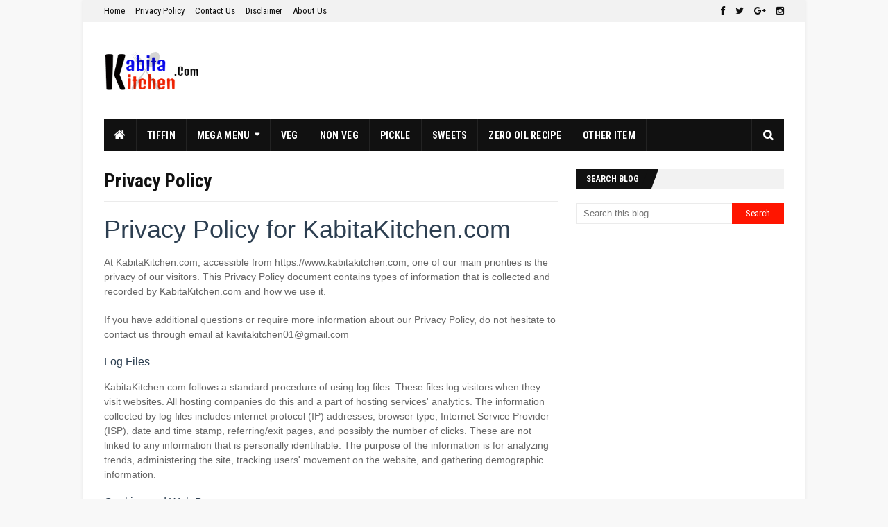

--- FILE ---
content_type: text/html; charset=utf-8
request_url: https://www.google.com/recaptcha/api2/aframe
body_size: 267
content:
<!DOCTYPE HTML><html><head><meta http-equiv="content-type" content="text/html; charset=UTF-8"></head><body><script nonce="7mDjks02nYETANS5TYx3fA">/** Anti-fraud and anti-abuse applications only. See google.com/recaptcha */ try{var clients={'sodar':'https://pagead2.googlesyndication.com/pagead/sodar?'};window.addEventListener("message",function(a){try{if(a.source===window.parent){var b=JSON.parse(a.data);var c=clients[b['id']];if(c){var d=document.createElement('img');d.src=c+b['params']+'&rc='+(localStorage.getItem("rc::a")?sessionStorage.getItem("rc::b"):"");window.document.body.appendChild(d);sessionStorage.setItem("rc::e",parseInt(sessionStorage.getItem("rc::e")||0)+1);localStorage.setItem("rc::h",'1769528837000');}}}catch(b){}});window.parent.postMessage("_grecaptcha_ready", "*");}catch(b){}</script></body></html>

--- FILE ---
content_type: text/plain
request_url: https://www.google-analytics.com/j/collect?v=1&_v=j102&a=1107902568&t=pageview&_s=1&dl=https%3A%2F%2Fwww.kabitakitchen.com%2Fp%2Fprivacy-policy.html&ul=en-us%40posix&dt=Privacy%20Policy&sr=1280x720&vp=1280x720&_u=IEBAAEABAAAAACAAI~&jid=1138102428&gjid=1269877652&cid=832783590.1769528835&tid=UA-126649408-1&_gid=1207894619.1769528835&_r=1&_slc=1&z=75945005
body_size: -452
content:
2,cG-9WWL1TF09L

--- FILE ---
content_type: application/javascript
request_url: https://cdn.letreach.com/js/main/991ec1cae1676d717ab85af920ea90fc.js
body_size: 3746
content:
var ltr_hash="991ec1cae1676d717ab85af920ea90fc";var SafariActive="0";var SafariPushId="";var SafariSubURL="https://safari.letreach.com/5bb258044cd56d54768b497a";var domname="Kabita Kitchen";var sbdom="kabitakitchenhindi";var img = "https://cdn.letreach.com/img/logos/991ec1cae1676d717ab85af920ea90fc.png"; var host="www.kabitakitchen.com"; var title="Kabita Kitchen would like to send you push notifications."; var subtitle="You can choose to turn off notifications later anytime using browser settings."; var allowbtn="Allow";var closebtn="May be Later"; var chicklettxt="Subscribe For Notifications";var suboptinpos="top-right"; var suboptinval="true";function ld(){getBrowser();ltr(2);}(function(){if(document.readyState!="loading"){ld();}else{ document.addEventListener("DOMContentLoaded", ld, false);}})();function getQueryVariable(queryurl,variable) {
	if(queryurl.indexOf("?")>-1){
		var query = queryurl.split("?")[1];
		var vars = query.split("&");
		for (var i=0;i<vars.length;i++) {
			var pair = vars[i].split("=");
			if (pair[0] == variable) {
				return pair[1];
			}
		}
	}else{
		return 'Uncategorized';
	}
}
function ltr(opt)
{
	window.ltroptin=opt;
if(getQueryVariable(window.location.search,"letreachDevelopmentMode")==1&&window.ltrdevmode===undefined){
	window.ltrdevmode=1;
	var devjs = document.createElement("script");
	devjs.type="text/javascript";
	devjs.src='https://app.letreach.com/scripts/js/main/'+ltr_hash+'.js';
	document.getElementsByTagName("head")[0].appendChild(devjs);
	return;
}
if(window.ltrloaded===undefined){
    window.ltrloaded=1;
}else{
    return ;
}
if(getQueryVariable(window.location.search,"letreachNotification")==1){
	showLTRBrandingBelow();
}
	if (!('PushManager' in window)){
		console.log("Push Messaging not supported");
	}else {
	var fs = window.RequestFileSystem || window.webkitRequestFileSystem;
  	if (!fs) {
  			loadoptin(opt);
  	}else{
 		fs(window.TEMPORARY, 100, function(fs) {
			loadoptin(opt);
		}, function(err) {
			console.log("in incognito");
		});
 	}
	}
}
function loadoptin()
{
	if(flg==1){
	console.log("ltr loaded");
		if(isSubscriber()){
			if (window.XMLHttpRequest)
			{
				xmlhttp=new XMLHttpRequest();
			}
			else
			{
				xmlhttp=new ActiveXObject("Microsoft.XMLHTTP");
			}
			xmlhttp.onreadystatechange=function()
			{
				if(xmlhttp.readyState==4 && xmlhttp.status==200)
				{
					console.log(xmlhttp.responseText);
				}
			};
			xmlhttp.open("POST","https://api.letreach.com/main/ana",true);
			xmlhttp.setRequestHeader("Content-type","application/x-www-form-urlencoded");
			if (typeof ltr_category === 'undefined') {
				var ltr_category='Uncategorized';
			}
			xmlhttp.send("subhash="+getSubscriberhash()+"&hash=" + ltr_hash + "&category="+ltr_category+"&page="+window.location.href);
		}
		else{
			var pshcss = document.createElement("LINK");
			pshcss.rel="stylesheet";
			pshcss.href='https://cdn.letreach.com/css/push/'+ltr_hash+'.css';
			document.getElementsByTagName("head")[0].appendChild(pshcss);
			checkInIframe();
		}
	}
}


function getBrowser(){
	console.log("browser");
	var nAgt = navigator.userAgent;
	var browserName  = navigator.appName;
if ((verOffset=nAgt.indexOf("Opera"))!=-1) {
	browserName = "Opera";
}
else if ((verOffset=nAgt.indexOf("MSIE"))!=-1) {
	browserName = "Microsoft Internet Explorer";
}
else if ((verOffset=nAgt.indexOf("Chrome"))!=-1) {
	browserName = "Chrome";
	flg=1;
}
else if ((verOffset=nAgt.indexOf("Safari"))!=-1) {
	browserName = "Safari";
	flg=1;
}
else if ((verOffset=nAgt.indexOf("Firefox"))!=-1) {
	browserName = "Firefox";
	flg=1;
}
return browserName;
}


function hideallow(){
	var date=new Date();
	date.setTime(date.getTime()+(24*60*60*1000));
	var expires = "; expires="+date.toGMTString();
	document.cookie="hideallw=1; expires="+expires+"; path=/";
	document.getElementById("ltrpop").parentNode.removeChild(document.getElementById("ltrpop"));
}
function createSubscriber(subhash){
	console.log("Subscriber Created");
	createCookie("ltrvid",subhash);
	localStorage.ltrvid=subhash;
	if(document.cookie.indexOf('ltrmaino')<0){
		createCookie("ltrmaino",subhash);
	}
}
function isSubscriber(){
	if(document.cookie.indexOf('ltrvid')>=0){
		return 1;
	}else{
		if(localStorage.ltrvid!==undefined){
			return 1;
		}else{
			return 0;
		}
	}
}
function createCookie(name,val){ //create cookie
	var date=new Date();
	date.setTime(date.getTime()+(24*60*60*365*1000));
	var expires = "; expires="+date.toGMTString();
	document.cookie=name+"="+val+"; expires="+expires+"; path=/";
}
function getCookie(name) {
	var value = "; " + document.cookie;
	var parts = value.split("; " + name + "=");
	if (parts.length == 2) return parts.pop().split(";").shift();
}
function getSubscriberhash(){
	if(document.cookie.indexOf('ltrvid')>=0){
		return getCookie('ltrvid');
	}else{
		if(localStorage.ltrvid!==undefined){
			return localStorage.ltrvid;
		}else{
			return 0;
		}
	}
}
function popsub(typ){  // WIndow popup for Non-ssl sites
	if(document.getElementById("letreach_post_category")){
        var ltr_category=document.getElementById("letreach_post_category").value;
    }
	if(typeof ltr_category === 'undefined'){
		var ltr_category='Uncategorized';
	}
	if(typ=="push")
		var domain="https://" + sbdom + ".letreach.com?category="+ltr_category;
	else
		var domain = 'https://letreach.com/subscribe/'+typ+'/' + ltr_hash + '?cat='+ltr_category;

	var popup = window.open(domain, "_blank", "height=400, width=550, status=yes, toolbar=no");

	if(!popup || popup.closed || typeof popup.closed=='undefined')
	{
  		popup_blocked();
	}
	else{
		popup.onclose = function(){ console.log("popupclosed"); startMessageListener(); };
		var myElements = document.querySelectorAll(".ltrpopclass");
		for (var i = 0; i < myElements.length; i++) {
	    	myElements[i].style.display = "none";
		}
	}
}
function checkInIframe(){
	var newDiv=document.createElement("div");
	newDiv.id="ltrpopclass";
	newDiv.innerHTML='<iframe src="https://'+sbdom+'.letreach.com/ask.html?checkPermission=1" visibility="hidden" style="width: 0px; height: 0px; border: 0px; display: none;"></iframe>';
	document.getElementsByTagName("body")[0].appendChild(newDiv);
	startMessageListener();
}
function startMessageListener(){
	if(window.ltroptin == 5){
		SSLSUB();
	}else{
		window.addEventListener('message',function(event) {
			if(event.origin=="https://letreach.com"||event.origin=="https://" + sbdom + ".letreach.com"||event.origin=="https://"+sbdom+".ltrch.com"){
				console.log("event "+  event.data);
				if(event.data.length==1){
					if(event.data == -1){
						hideallow();
					}else if(event.data==0 || event.data ==2){
						var ua = navigator.userAgent.toLowerCase();
						if (ua.indexOf('safari') != -1||ua.indexOf('firefox') != -1) {
							if (ua.indexOf('chrome') != -1||ua.indexOf('firefox') != -1) {
								console.log("Chrome");
								if(window.ltroptin == 1)
									optin1();
								if(window.ltroptin == 2)
									optin2();
								if(window.ltroptin == 3)
									optin3();
								if(window.ltroptin == 4)
									optin4();
								if(window.ltroptin == 5)
									SSLSUB();
								if(window.ltroptin ==6)
									optin6();
							}
						}
					}
				}else if(event.data.length=="32"){
					createSubscriber(event.data);
				}
			}
		},false);
	}
}
function popupCallback(){
	var iframe=document.getElementById("ltrIframe");
	if(typeof(iframe)==="undefined"){
		var newDiv=document.createElement("div");
		newDiv.id="ltrIframe";
		newDiv.innerHTML='<iframe src="https://'+sbdom+'.letreach.com/ask.html?checkPermission=1" visibility="hidden" style="width: 0px; height: 0px; border: 0px; display: none;"></iframe>';
	document.getElementsByTagName("body")[0].appendChild(newDiv);
	}else{
		iframe.contentWindow.location.reload();
	}
	startMessageListener();
}
function popup_blocked(){
	var newDiv = document.createElement("div");
	newDiv.id="popup-blocked-warning";
	newDiv.innerHTML='<div class="ltr-popup-blocked-modal"><div class="ltr-modal-box"><div class="ltr-image"><img src="https://letreach.com/assets/push/img/chrome-blocked.png"></div><div class="message">Please unblock popups from the browser settings as mentioned in the screenshot!</div></div></div>';
	document.getElementsByTagName("body")[0].appendChild(newDiv);
}
function showLTRBrandingTop(){
	var lb = document.createElement("div");
	lb.id="ltrbranding";
	lb.className="ltrbranding";
	lb.innerHTML='<style>.ltrbranding{z-index:9999999;display:inline-block;position:fixed;top:5px;right:5px;}.ltrbranding .ltr-branding-box{cursor:pointer;display:inline-block;color:#fff;background:rgba(0,0,0,.7);border-radius:2px;padding:3px;font-size:14px}.ltr-branding-box img{width:16px;vertical-align:middle;margin-right:5px}</style><div id="ltrbranding" class="ltrbranding"><a href="https://letreach.com/?utm_source='+location.hostname+'&utm_medum=NotificationBranding&utm_campaign=NotificationBranding" target="_blank"><div class="ltr-branding-box"><img src="https://cdn.letreach.com/img/global/Logo-16x16shadow.png">Notifications Powered by LetReach</div></a></div>';
		document.getElementsByTagName("body")[0].appendChild(lb);
}
function showLTRBrandingBelow(){
	var lb = document.createElement("div");
	lb.id="ltrbranding";
	lb.className="ltrbranding";
	lb.innerHTML='<style>.ltrbranding{z-index:9999999;display:inline-block;position:fixed;bottom:0;right:5px;}.ltrbranding .ltr-branding-box{cursor:pointer;display:inline-block;color:#fff;background:rgba(0,0,0,.7);border-radius:2px;padding:3px;font-size:14px}.ltr-branding-box a{cursor:pointer;color:#fff;font-size:14px;text-decoration: none;}.ltr-branding-box img{width:16px;vertical-align:middle;margin-right:5px}.ltr-unsub-btn{color:#fff;display:block;text-align: center; font-size: 12px !important;margin-bottom: 4px}</style><div class="ltr-branding-box"><a title="Unsubscribe to Notifications" class="ltr-unsub-btn" onclick="ltr_unsubscribe()">Unsubscribe to Notifications</a><a title="Notifications Powered by LetReach" href="https://letreach.com/?utm_source='+location.hostname+'&amp;utm_medum=NotificationBranding&amp;utm_campaign=NotificationBranding" target="_blank"><img src="https://cdn.letreach.com/img/global/Logo-16x16shadow.png">Notifications Powered by LetReach</a></div>';
	document.getElementsByTagName("body")[0].appendChild(lb);
}
function ltr_unsubscribe(){
	if (window.XMLHttpRequest)
	{
		xmlhttp=new XMLHttpRequest();
	}
	else
	{
		xmlhttp=new ActiveXObject("Microsoft.XMLHTTP");
	}
	xmlhttp.onreadystatechange=function()
	{
		if(xmlhttp.readyState==4 && xmlhttp.status==200)
		{
			console.log(xmlhttp.responseText);
		}
	};
	xmlhttp.open("POST","https://api.letreach.com/main/unsubscribe",true);
	xmlhttp.setRequestHeader("Content-type","application/x-www-form-urlencoded");
	if (typeof ltr_category === 'undefined') {
		var ltr_category='Uncategorized';
	}
	xmlhttp.send("subhash="+getSubscriberhash()+"&hash=" + ltr_hash + "&page="+window.location.href);
}
function optin2(){
	var faws = document.createElement("LINK");
	faws.rel="stylesheet";
	faws.href='https://maxcdn.bootstrapcdn.com/font-awesome/4.4.0/css/font-awesome.min.css';
	document.getElementsByTagName("head")[0].appendChild(faws);
	var newDiv = document.createElement("div"); 
	newDiv.id="ltr-top-pop"; 
	newDiv.className="ltrpopclass";
	newDiv.innerHTML='<div class="shr6"><div class="ltr-img"><img src="' + img + '"></div><div class="ltr-txt"><span class="ltr-title">' + title + '</span><span class="ltr-subtitle">' + subtitle + '</span></div><div class="clb"><div class="ltr-branding"><a href="https://letreach.com/?utm_campaign=' + host + '" target="_blank"><img src="https://cdn.letreach.com/img/global/Logo-16x16shadow.png">Powered by LetReach</a></div><div class="ltr-btns"><input type="button" class="ltr-btn-block" onclick="hideoptin2()" value="' + closebtn + '"><input type="button" class="ltr-btn-allow" onclick="popsub(\'push\')" value="' + allowbtn + '"></div></div><div class="ltr-branding-2"><a href="https://letreach.com/?utm_campaign=' + host + '" target="_blank"><img src="https://cdn.letreach.com/img/global/Logo-16x16shadow.png">Powered by LetReach</a></div></div>';
	if(!getCookie("hidetopop"))
	{
		document.getElementsByTagName("body")[0].appendChild(newDiv);
	}
	else
		chicklet(chicklettxt);
}
function hideoptin2(){
	document.getElementsByClassName("shr6")[0].style.display="none";
	var date=new Date();
	date.setTime(date.getTime()+(24*60*60*1000));
	var expires = "; expires="+date.toGMTString();      
	document.cookie="hidetopop=1; expires="+expires+"; path=/";
	chicklet(chicklettxt);
}
function chicklet(txt){
	if(suboptinval=="true"){
		var newDiv = document.createElement("div"); 
		newDiv.id="ltr-right-pop"; 
		newDiv.className="ltrpopclass";
		newDiv.innerHTML='<div class="shr7 shr7-'+suboptinpos+'" onclick="popsub(\'push\')">'+txt+'</div>';
		document.getElementsByTagName("body")[0].appendChild(newDiv);
		setTimeout(function(){document.getElementsByClassName("shr7")[0].style.transform="rotate(-90deg)";},1000);
	}
}


--- FILE ---
content_type: text/javascript; charset=UTF-8
request_url: https://www.kabitakitchen.com/feeds/posts/default?max-results=5&start-index=7&alt=json-in-script&callback=jQuery112403389893821324117_1769528835444&_=1769528835445
body_size: 10922
content:
// API callback
jQuery112403389893821324117_1769528835444({"version":"1.0","encoding":"UTF-8","feed":{"xmlns":"http://www.w3.org/2005/Atom","xmlns$openSearch":"http://a9.com/-/spec/opensearchrss/1.0/","xmlns$blogger":"http://schemas.google.com/blogger/2008","xmlns$georss":"http://www.georss.org/georss","xmlns$gd":"http://schemas.google.com/g/2005","xmlns$thr":"http://purl.org/syndication/thread/1.0","id":{"$t":"tag:blogger.com,1999:blog-8949038639676326211"},"updated":{"$t":"2026-01-27T11:02:50.478+05:30"},"category":[{"term":"Tiffin"},{"term":"Veg"},{"term":"Sweets"},{"term":"Non Veg"},{"term":"Curry"},{"term":"Pickle"},{"term":"Zero Oil Recipe"},{"term":"Others"}],"title":{"type":"text","$t":"Kabita Kitchen- Simple easy authentic Indian curry and Recipes. "},"subtitle":{"type":"html","$t":"Indian curry recipes, food recipes, quick and easy recipes, recipe videos, authentic Indian recipes, Indian sweets recipe, Indian snack, starter recipe\nSimple easy authentic Indian curry and Recipes- kabitakitchen.com"},"link":[{"rel":"http://schemas.google.com/g/2005#feed","type":"application/atom+xml","href":"https:\/\/www.kabitakitchen.com\/feeds\/posts\/default"},{"rel":"self","type":"application/atom+xml","href":"https:\/\/www.blogger.com\/feeds\/8949038639676326211\/posts\/default?alt=json-in-script\u0026start-index=7\u0026max-results=5"},{"rel":"alternate","type":"text/html","href":"https:\/\/www.kabitakitchen.com\/"},{"rel":"hub","href":"http://pubsubhubbub.appspot.com/"},{"rel":"previous","type":"application/atom+xml","href":"https:\/\/www.blogger.com\/feeds\/8949038639676326211\/posts\/default?alt=json-in-script\u0026start-index=2\u0026max-results=5"},{"rel":"next","type":"application/atom+xml","href":"https:\/\/www.blogger.com\/feeds\/8949038639676326211\/posts\/default?alt=json-in-script\u0026start-index=12\u0026max-results=5"}],"author":[{"name":{"$t":"KabitaKitchen"},"uri":{"$t":"http:\/\/www.blogger.com\/profile\/09006641805556709215"},"email":{"$t":"noreply@blogger.com"},"gd$image":{"rel":"http://schemas.google.com/g/2005#thumbnail","width":"16","height":"16","src":"https:\/\/img1.blogblog.com\/img\/b16-rounded.gif"}}],"generator":{"version":"7.00","uri":"http://www.blogger.com","$t":"Blogger"},"openSearch$totalResults":{"$t":"41"},"openSearch$startIndex":{"$t":"7"},"openSearch$itemsPerPage":{"$t":"5"},"entry":[{"id":{"$t":"tag:blogger.com,1999:blog-8949038639676326211.post-670180015535238560"},"published":{"$t":"2018-12-01T15:37:00.000+05:30"},"updated":{"$t":"2019-08-26T20:42:38.322+05:30"},"category":[{"scheme":"http://www.blogger.com/atom/ns#","term":"Sweets"},{"scheme":"http://www.blogger.com/atom/ns#","term":"Tiffin"}],"title":{"type":"text","$t":"Gajar Ka Halwa - Kabita Kitchen"},"content":{"type":"html","$t":"\u003Cdiv dir=\"ltr\" style=\"text-align: left;\" trbidi=\"on\"\u003E\n\u003Ctable align=\"center\" cellpadding=\"0\" cellspacing=\"0\" class=\"tr-caption-container\" style=\"margin-left: auto; margin-right: auto; text-align: center;\"\u003E\u003Ctbody\u003E\n\u003Ctr\u003E\u003Ctd style=\"text-align: center;\"\u003E\u003Ca href=\"https:\/\/blogger.googleusercontent.com\/img\/b\/R29vZ2xl\/AVvXsEhG_I3ADhkrFxWvxfMzDzM6jxHFJUVbZFTVaKPEdCzHt_k2o-Q6XDuVPPBRnfVFmkWIL2Mdr2xHNs-Ly2L_TbfdvRF7vTkUG1Wr5c1Otue8kM-M5Ve44CBr2bugeF_0D85SP85RgV1S7yMH\/s1600\/gajar-halwa.jpg\" imageanchor=\"1\" style=\"margin-left: auto; margin-right: auto;\"\u003E\u003Cimg alt=\"Gajar Ka Halwa Recipe - Kabita Kitchen\" border=\"0\" data-original-height=\"338\" data-original-width=\"600\" height=\"360\" src=\"https:\/\/blogger.googleusercontent.com\/img\/b\/R29vZ2xl\/AVvXsEhG_I3ADhkrFxWvxfMzDzM6jxHFJUVbZFTVaKPEdCzHt_k2o-Q6XDuVPPBRnfVFmkWIL2Mdr2xHNs-Ly2L_TbfdvRF7vTkUG1Wr5c1Otue8kM-M5Ve44CBr2bugeF_0D85SP85RgV1S7yMH\/s640\/gajar-halwa.jpg\" title=\"Gajar Ka Halwa Recipe - Kabita Kitchen\" width=\"640\" \/\u003E\u003C\/a\u003E\u003C\/td\u003E\u003C\/tr\u003E\n\u003Ctr\u003E\u003Ctd class=\"tr-caption\" style=\"text-align: center;\"\u003E\u003Cspan style=\"font-family: Georgia, Times New Roman, serif;\"\u003EGajar Ka Halwa Recipe - Kabita Kitchen\u003C\/span\u003E\u003C\/td\u003E\u003C\/tr\u003E\n\u003C\/tbody\u003E\u003C\/table\u003E\n\u003Cdiv style=\"text-align: justify;\"\u003E\n\u003Cbr \/\u003E\u003C\/div\u003E\n\u003Cdiv style=\"text-align: justify;\"\u003E\nनमस्कार दोस्तों स्वागत हे आप सबको हमारे ब्लॉग कबिता किचन पर। आज हम हर घरपर सबके मनपसंदिता रेसिपी \u003Cb\u003Eगाजर का हलवा (Gajar ka Halwa)\u003C\/b\u003E बनाना सीखेंगे।\u0026nbsp; गाजर हलवा बनाने केलिए हमे कुछ सामग्री की जरुरत पड़ेगी।\u0026nbsp;\u0026nbsp;\u003C\/div\u003E\n\u003Ch3 style=\"text-align: left;\"\u003E\n\u003Cspan style=\"font-size: large;\"\u003Eगाजर हलवा केलिए सामग्री - Ingredients\u003C\/span\u003E\u003C\/h3\u003E\n500 ग्राम - गाजर, स्क्रैप और कोर हटा दिया गया\u003Cbr \/\u003E\n1 लीटर दूध\u003Cbr \/\u003E\n120 ग्राम - मालाई\u003Cbr \/\u003E\n500 ग्राम - चीनी\u003Cbr \/\u003E\n120 ग्राम - चावल, पाउडर\u003Cbr \/\u003E\n120 ग्राम - घी\u003Cbr \/\u003E\n60 ग्राम - बादाम, सफेद और कटा हुआ\u003Cbr \/\u003E\n60 ग्राम - किशमिश, 2 टुकड़ों में काटा\u003Cbr \/\u003E\n\u003Cbr \/\u003E\n\u003Cscript async src=\"https:\/\/pagead2.googlesyndication.com\/pagead\/js\/adsbygoogle.js\"\u003E\u003C\/script\u003E\n\u003Cins class=\"adsbygoogle\"\n     style=\"display:block; text-align:center;\"\n     data-ad-layout=\"in-article\"\n     data-ad-format=\"fluid\"\n     data-ad-client=\"ca-pub-9761020972329708\"\n     data-ad-slot=\"6966845403\"\u003E\u003C\/ins\u003E\n\u003Cscript\u003E\n     (adsbygoogle = window.adsbygoogle || []).push({});\n\u003C\/script\u003E\n\u003Ch3 style=\"text-align: left;\"\u003E\n\u003Cspan style=\"font-size: large;\"\u003Eगजर हलवा बनानेकी बिधि - Instructions\u003C\/span\u003E\u003C\/h3\u003E\n\u003Cbr \/\u003E\n\u003Cul style=\"text-align: left;\"\u003E\n\u003Cli\u003Eसबसे पहले गाजर को अच्छी तरह पानी से साफ़ करदे। गाजर को स्क्रैप करें, दोनों सिरों को काट लें और हटा दें।\u003C\/li\u003E\n\u003Cli\u003Eफिर लंबाई में हिस्सों में कटौती करें, और बीच से हार्ड कोर हटा दें।\u003C\/li\u003E\n\u003Cli\u003Eगाजर को\u0026nbsp; 1\" टुकड़ों में काटें।\u003C\/li\u003E\n\u003Cli\u003Eगाजर पूरी कट जानेके बाद\u0026nbsp; दूध को गरम करे और कतेहुए गाजर को उसी दूध में उबालें।\u003C\/li\u003E\n\u003Cli\u003Eजब दूध पूरी तरह से उबाल कर सूखने लगे, गाजर बारीक पीस लें।\u003C\/li\u003E\n\u003Cli\u003Eकढ़ाई में, घी को गर्म करें, गाजर, मालाई, चीनी और चावल पाउडर मिलाए और कम आग पर पकाएं, मोटी स्थिरता तक नियमित रूप से सरकते रहें।\u003C\/li\u003E\n\u003Cli\u003Eएक बार में परोसें। परोसे समय, बादाम और किशमिश के साथ परोसे ।\u003C\/li\u003E\n\u003C\/ul\u003E\n\u003Cdiv\u003E\nमुझे उम्मीद हे आप सबको गाजर हलवा अच्छी तरह से आगया होगा, घरपर बनाकर खानेके बाद कमेंट में जरूर बताएगा आपको गाजर हलवा कैसा लगा।\u0026nbsp;\u003C\/div\u003E\n\u003C\/div\u003E\n"},"link":[{"rel":"replies","type":"application/atom+xml","href":"https:\/\/www.kabitakitchen.com\/feeds\/670180015535238560\/comments\/default","title":"Post Comments"},{"rel":"replies","type":"text/html","href":"https:\/\/www.kabitakitchen.com\/2018\/12\/how-to-make-gajar-halwa.html#comment-form","title":"5 Comments"},{"rel":"edit","type":"application/atom+xml","href":"https:\/\/www.blogger.com\/feeds\/8949038639676326211\/posts\/default\/670180015535238560"},{"rel":"self","type":"application/atom+xml","href":"https:\/\/www.blogger.com\/feeds\/8949038639676326211\/posts\/default\/670180015535238560"},{"rel":"alternate","type":"text/html","href":"https:\/\/www.kabitakitchen.com\/2018\/12\/how-to-make-gajar-halwa.html","title":"Gajar Ka Halwa - Kabita Kitchen"}],"author":[{"name":{"$t":"KabitaKitchen"},"uri":{"$t":"http:\/\/www.blogger.com\/profile\/09006641805556709215"},"email":{"$t":"noreply@blogger.com"},"gd$image":{"rel":"http://schemas.google.com/g/2005#thumbnail","width":"16","height":"16","src":"https:\/\/img1.blogblog.com\/img\/b16-rounded.gif"}}],"media$thumbnail":{"xmlns$media":"http://search.yahoo.com/mrss/","url":"https:\/\/blogger.googleusercontent.com\/img\/b\/R29vZ2xl\/AVvXsEhG_I3ADhkrFxWvxfMzDzM6jxHFJUVbZFTVaKPEdCzHt_k2o-Q6XDuVPPBRnfVFmkWIL2Mdr2xHNs-Ly2L_TbfdvRF7vTkUG1Wr5c1Otue8kM-M5Ve44CBr2bugeF_0D85SP85RgV1S7yMH\/s72-c\/gajar-halwa.jpg","height":"72","width":"72"},"thr$total":{"$t":"5"}},{"id":{"$t":"tag:blogger.com,1999:blog-8949038639676326211.post-1920086801417665466"},"published":{"$t":"2018-11-30T20:37:00.000+05:30"},"updated":{"$t":"2019-08-26T20:43:08.308+05:30"},"category":[{"scheme":"http://www.blogger.com/atom/ns#","term":"Sweets"}],"title":{"type":"text","$t":"Khoya Badam Peda - Kabita Kitchen"},"content":{"type":"html","$t":"\u003Cdiv dir=\"ltr\" style=\"text-align: left;\" trbidi=\"on\"\u003E\n\u003Ctable align=\"center\" cellpadding=\"0\" cellspacing=\"0\" class=\"tr-caption-container\" style=\"margin-left: auto; margin-right: auto; text-align: center;\"\u003E\u003Ctbody\u003E\n\u003Ctr\u003E\u003Ctd style=\"text-align: center;\"\u003E\u003Ca href=\"https:\/\/blogger.googleusercontent.com\/img\/b\/R29vZ2xl\/AVvXsEhGARMeFsYA-SJL_E7jNcA03D18zI209Ohf1VjvbgTXSZCrF26J69z1NE7-7YfoYV9yf0xtzTX5lPnceN3waDqHKaPbbq2_2tzYjN_qUDcS9Y9o30yrOC4-P8be6NS0kU9NuLghrj8d1WJJ\/s1600\/khoya-badam-peda.jpg\" imageanchor=\"1\" style=\"margin-left: auto; margin-right: auto;\"\u003E\u003Cimg alt=\"Khoya Badam Peda - Kabita Kitchen\" border=\"0\" data-original-height=\"338\" data-original-width=\"600\" height=\"360\" src=\"https:\/\/blogger.googleusercontent.com\/img\/b\/R29vZ2xl\/AVvXsEhGARMeFsYA-SJL_E7jNcA03D18zI209Ohf1VjvbgTXSZCrF26J69z1NE7-7YfoYV9yf0xtzTX5lPnceN3waDqHKaPbbq2_2tzYjN_qUDcS9Y9o30yrOC4-P8be6NS0kU9NuLghrj8d1WJJ\/s640\/khoya-badam-peda.jpg\" title=\"Khoya Badam Peda - Kabita Kitchen\" width=\"640\" \/\u003E\u003C\/a\u003E\u003C\/td\u003E\u003C\/tr\u003E\n\u003Ctr\u003E\u003Ctd class=\"tr-caption\" style=\"text-align: center;\"\u003E\u003Cspan style=\"font-family: Georgia, Times New Roman, serif;\"\u003EKhoya Badam Peda - Kabita Kitchen\u003C\/span\u003E\u003C\/td\u003E\u003C\/tr\u003E\n\u003C\/tbody\u003E\u003C\/table\u003E\n\u003Cbr \/\u003E\n\u003Cdiv style=\"text-align: justify;\"\u003E\nनमस्कार दोस्तों स्वागत हे आप सबको हमारे ब्लॉग कबिता किचन पर। हमारे देश में किसी भी सुभ काम करनेसे पहले मिठाई से मुँह मीठा किया जाता हे. आज हम भारत के लोकप्रिय मिठाई में एक मिठाई बनाना सीखेंगे जिसका नाम हे खोया बादाम पड़ा। जिसका नाम सुनतेही सबके मुँह में पानी आजाता है। इस मिठाई को बनाने केलिए हमे कुछ सामग्री की जरुरत हे।\u003C\/div\u003E\n\u003Ch3 style=\"text-align: left;\"\u003E\n\u003Cspan style=\"font-size: large;\"\u003Eखोया पेडा केलिए सामग्री- Ingredients\u003C\/span\u003E\u003C\/h3\u003E\nखोया -1 कप\u003Cbr \/\u003E\nदूध- 2 छोटा चम्मच\u003Cbr \/\u003E\nचीनी- 1\/4 कप\u003Cbr \/\u003E\nकेसर थ्रेड- कुछ\u003Cbr \/\u003E\nघी -2 टीस्पून\u003Cbr \/\u003E\nबदाम- कुछ\u003Cbr \/\u003E\n\u003Cbr \/\u003E\n\u003Cscript async src=\"https:\/\/pagead2.googlesyndication.com\/pagead\/js\/adsbygoogle.js\"\u003E\u003C\/script\u003E\n\u003Cins class=\"adsbygoogle\"\n     style=\"display:block; text-align:center;\"\n     data-ad-layout=\"in-article\"\n     data-ad-format=\"fluid\"\n     data-ad-client=\"ca-pub-9761020972329708\"\n     data-ad-slot=\"6966845403\"\u003E\u003C\/ins\u003E\n\u003Cscript\u003E\n     (adsbygoogle = window.adsbygoogle || []).push({});\n\u003C\/script\u003E\n\u003Ch3 style=\"text-align: left;\"\u003E\n\u003Cspan style=\"font-size: large;\"\u003Eखोया पेडा बनानेका बिधि - Instruction\u003C\/span\u003E\u003C\/h3\u003E\n\u003Cul style=\"text-align: left;\"\u003E\n\u003Cli\u003Eएक पैन में खोया और दूध को अच्छी तरह से मिलाये।\u0026nbsp;\u003C\/li\u003E\n\u003Cli\u003Eउसके बाद\u0026nbsp; चीनी को मिलके अच्छी तरह से मिलाये जैसे चीनी के दाने अच्छी तरह से मिल जाये।\u0026nbsp;\u003C\/li\u003E\n\u003Cli\u003Eचीनी अछि तरह से मिलजाने के बाद\u0026nbsp; केसर थ्रेड को उस मिक्सचर पे डाले और अच्छी तरह मिलाएं।\u003C\/li\u003E\n\u003Cli\u003Eउसके बाद\u0026nbsp; घी मिलाकर अच्छी तरह से मिक्स करे।\u0026nbsp;\u003C\/li\u003E\n\u003Cli\u003Eअच्छी तरह से गेंद देनेके बाद\u0026nbsp; गेंदों को मिश्रण से बाहर निकालें और इसे छोटे छोटे लाडू आकर बनाये उसके बाद लाडू को दोनों हाथ से फ्लैट करे जैसे बो पेड़े आकर हो जाये।\u0026nbsp;\u003C\/li\u003E\n\u003Cli\u003Eपेड़े बनजाने के बाद पेड़े के ऊपर बादाम चिपकाये अच्छा दिखने कलिये।\u0026nbsp;\u003C\/li\u003E\n\u003C\/ul\u003E\n\u003Cdiv\u003E\nमुझे उम्मीद हे आप सबको खोया बादाम पैदा बहुत ही पसंद आया होगा, आप घर पर बनाकर खाने के बाद कमेंट में जरूर बताएगा कैसा लगा।\u0026nbsp;\u003C\/div\u003E\n\u003C\/div\u003E\n"},"link":[{"rel":"replies","type":"application/atom+xml","href":"https:\/\/www.kabitakitchen.com\/feeds\/1920086801417665466\/comments\/default","title":"Post Comments"},{"rel":"replies","type":"text/html","href":"https:\/\/www.kabitakitchen.com\/2018\/11\/how-to-make-khoya-badam-peda.html#comment-form","title":"4 Comments"},{"rel":"edit","type":"application/atom+xml","href":"https:\/\/www.blogger.com\/feeds\/8949038639676326211\/posts\/default\/1920086801417665466"},{"rel":"self","type":"application/atom+xml","href":"https:\/\/www.blogger.com\/feeds\/8949038639676326211\/posts\/default\/1920086801417665466"},{"rel":"alternate","type":"text/html","href":"https:\/\/www.kabitakitchen.com\/2018\/11\/how-to-make-khoya-badam-peda.html","title":"Khoya Badam Peda - Kabita Kitchen"}],"author":[{"name":{"$t":"KabitaKitchen"},"uri":{"$t":"http:\/\/www.blogger.com\/profile\/09006641805556709215"},"email":{"$t":"noreply@blogger.com"},"gd$image":{"rel":"http://schemas.google.com/g/2005#thumbnail","width":"16","height":"16","src":"https:\/\/img1.blogblog.com\/img\/b16-rounded.gif"}}],"media$thumbnail":{"xmlns$media":"http://search.yahoo.com/mrss/","url":"https:\/\/blogger.googleusercontent.com\/img\/b\/R29vZ2xl\/AVvXsEhGARMeFsYA-SJL_E7jNcA03D18zI209Ohf1VjvbgTXSZCrF26J69z1NE7-7YfoYV9yf0xtzTX5lPnceN3waDqHKaPbbq2_2tzYjN_qUDcS9Y9o30yrOC4-P8be6NS0kU9NuLghrj8d1WJJ\/s72-c\/khoya-badam-peda.jpg","height":"72","width":"72"},"thr$total":{"$t":"4"}},{"id":{"$t":"tag:blogger.com,1999:blog-8949038639676326211.post-1945167243482510505"},"published":{"$t":"2018-11-26T19:23:00.000+05:30"},"updated":{"$t":"2019-08-26T20:43:59.938+05:30"},"category":[{"scheme":"http://www.blogger.com/atom/ns#","term":"Sweets"}],"title":{"type":"text","$t":"How to Make Chhena Podo - Kabita Kitchen"},"content":{"type":"html","$t":"\u003Cdiv dir=\"ltr\" style=\"text-align: left;\" trbidi=\"on\"\u003E\n\u003Ctable align=\"center\" cellpadding=\"0\" cellspacing=\"0\" class=\"tr-caption-container\" style=\"margin-left: auto; margin-right: auto; text-align: center;\"\u003E\u003Ctbody\u003E\n\u003Ctr\u003E\u003Ctd style=\"text-align: center;\"\u003E\u003Ca href=\"https:\/\/blogger.googleusercontent.com\/img\/b\/R29vZ2xl\/AVvXsEiIQjaVJRwzVAp9f6WEk-Xe8VOBkraF_8rKyQi_JCqjaBscjxZqmnYU9OAV7adQ3_gO88q4o7wtfFl0hgbWP0aqm_SXWB9ROuxjyfMbMZ7FNVaTFoCFthtpNm9jr-0goUuL6dM26Ts21zDp\/s1600\/chhena-podo.jpg\" imageanchor=\"1\" style=\"margin-left: auto; margin-right: auto;\"\u003E\u003Cimg alt=\"How to Make Chhena Podo - Kabita Kitchen\" border=\"0\" data-original-height=\"297\" data-original-width=\"500\" height=\"380\" src=\"https:\/\/blogger.googleusercontent.com\/img\/b\/R29vZ2xl\/AVvXsEiIQjaVJRwzVAp9f6WEk-Xe8VOBkraF_8rKyQi_JCqjaBscjxZqmnYU9OAV7adQ3_gO88q4o7wtfFl0hgbWP0aqm_SXWB9ROuxjyfMbMZ7FNVaTFoCFthtpNm9jr-0goUuL6dM26Ts21zDp\/s640\/chhena-podo.jpg\" title=\"How to Make Chhena Podo - Kabita Kitchen\" width=\"640\" \/\u003E\u003C\/a\u003E\u003C\/td\u003E\u003C\/tr\u003E\n\u003Ctr\u003E\u003Ctd class=\"tr-caption\" style=\"text-align: center;\"\u003E\u003Cspan style=\"font-family: \u0026quot;georgia\u0026quot; , \u0026quot;times new roman\u0026quot; , serif;\"\u003EHow to Make Chhena Podo - Kabita Kitchen\u003C\/span\u003E\u003C\/td\u003E\u003C\/tr\u003E\n\u003C\/tbody\u003E\u003C\/table\u003E\n\u003Cbr \/\u003E\nनमस्कार दोस्तों स्वागत हे आप सबको हमारे ब्लॉग कबिता किचन पर। आज हम सिखने वाले हे \u003Cb\u003Eछेना पोडा\u003C\/b\u003E ।\u003Cbr \/\u003E\nचेना पोडा ओडिशा से पारंपरिक मिठाई है, जो कारमेलिज्ड चीनी से बना है। दुर्गा पूजा जैसे शुभ त्यौहारों के दौरान यह लोकप्रिय मिठाई घर पर होना चाहिए।\u003Cbr \/\u003E\n\u003Cbr \/\u003E\nताजा, मुलायम और स्पंजी पनीर इस नुस्खा के लिए सबसे उपयुक्त है। इस स्वादिष्ट चेना पोडा में कारमेलिज्ड चीनी के परिणामस्वरूप डाले जाने पर ठीक, टुकड़े टुकड़े वाले पनीर मिश्रण को तुरंत रिहा किया जाना चाहिए। सुनिश्चित करें कि नुस्खा में उल्लेखित मिश्रण को ध्यान से सेंकना।\u003Cbr \/\u003E\n\u003Cbr \/\u003E\nइस सुंदर मिठाई को तैयार करने के लिए यह बहुत जटिल नहीं है, हमारे बावार्ची शेफ नुपुर आपको यह सुनिश्चित करने के लिए मार्गदर्शन करेंगे कि आपको वांछित परिणाम मिल जाए।\u003Cbr \/\u003E\n\u003Cbr \/\u003E\n\u003Ch3 style=\"text-align: left;\"\u003E\n\u003Cspan style=\"font-size: large;\"\u003Eसामग्री -\u0026nbsp;Ingredients\u003C\/span\u003E\u003C\/h3\u003E\n1.5 कप - ताजा पनीर (2 किलो दूध से बना)\u003Cbr \/\u003E\n1\/2 कप - चीनी\u003Cbr \/\u003E\n2 बड़ा चम्मच - सूजी\u003Cbr \/\u003E\nइलायची का एक चुटकी\u003Cbr \/\u003E\n1 बड़ा चम्मच - घी\u003Cbr \/\u003E\nकिशमिश और काजू के मुट्ठी भर\u003Cbr \/\u003E\n\u003Ctable align=\"center\" cellpadding=\"0\" cellspacing=\"0\" class=\"tr-caption-container\" style=\"margin-left: auto; margin-right: auto; text-align: center;\"\u003E\u003Ctbody\u003E\n\u003Ctr\u003E\u003Ctd style=\"text-align: center;\"\u003E\u003Ca href=\"https:\/\/blogger.googleusercontent.com\/img\/b\/R29vZ2xl\/AVvXsEjaqCAqC9EzjiyXU78jWgTYGQ_ruHXu9rVor95vcpvv0MfKQuthlsRqy0BZNt4pkHH_0DdvvKgJ4mnEKJIKpdgur_BiE-c2dS_bQKmon6mU1NrShR2_Iu1ezRbpFJU6ECJ_fkrnG7wFI4nY\/s1600\/chhenapodo.jpg\" imageanchor=\"1\" style=\"margin-left: auto; margin-right: auto;\"\u003E\u003Cimg alt=\"How to Make Chhena Podo - Kabita Kitchen\" border=\"0\" data-original-height=\"300\" data-original-width=\"400\" height=\"300\" src=\"https:\/\/blogger.googleusercontent.com\/img\/b\/R29vZ2xl\/AVvXsEjaqCAqC9EzjiyXU78jWgTYGQ_ruHXu9rVor95vcpvv0MfKQuthlsRqy0BZNt4pkHH_0DdvvKgJ4mnEKJIKpdgur_BiE-c2dS_bQKmon6mU1NrShR2_Iu1ezRbpFJU6ECJ_fkrnG7wFI4nY\/s400\/chhenapodo.jpg\" title=\"How to Make Chhena Podo - Kabita Kitchen\" width=\"400\" \/\u003E\u003C\/a\u003E\u003C\/td\u003E\u003C\/tr\u003E\n\u003Ctr\u003E\u003Ctd class=\"tr-caption\" style=\"text-align: center;\"\u003E\u003Cspan style=\"font-family: \u0026quot;georgia\u0026quot; , \u0026quot;times new roman\u0026quot; , serif;\"\u003EHow to Make Chhena Podo - Kabita Kitchen\u003C\/span\u003E\u003C\/td\u003E\u003C\/tr\u003E\n\u003C\/tbody\u003E\u003C\/table\u003E\n\u003Cbr \/\u003E\n\u003Cscript async src=\"https:\/\/pagead2.googlesyndication.com\/pagead\/js\/adsbygoogle.js\"\u003E\u003C\/script\u003E\n\u003Cins class=\"adsbygoogle\"\n     style=\"display:block; text-align:center;\"\n     data-ad-layout=\"in-article\"\n     data-ad-format=\"fluid\"\n     data-ad-client=\"ca-pub-9761020972329708\"\n     data-ad-slot=\"6966845403\"\u003E\u003C\/ins\u003E\n\u003Cscript\u003E\n     (adsbygoogle = window.adsbygoogle || []).push({});\n\u003C\/script\u003E\n\u003Ch3 style=\"text-align: left;\"\u003E\n\u003Cspan style=\"font-size: large;\"\u003Eचेना पोडा कैसे बनाएं - Instructions\u0026nbsp;\u003C\/span\u003E\u003C\/h3\u003E\n\u003Cbr \/\u003E\n\u003Cul style=\"text-align: left;\"\u003E\n\u003Cli\u003Eताजा पनीर बनाओ और इसे 10-15 मिनट के लिए अलग रखें।\u003C\/li\u003E\n\u003Cli\u003Eइसे बहुत मुश्किल से निचोड़ न करें, थोड़ी नमी के साथ एक स्पंजयुक्त बनावट काफी अच्छी है।\u003C\/li\u003E\n\u003Cli\u003Eएक पैन में थोड़ा घी गरम करें, भुना हुआ काजू और इसे अलग रखें।\u003C\/li\u003E\n\u003Cli\u003Eअब, एक कटोरे में पनीर लें और इसे सूजी और इलायची के साथ मिलाएं।\u003C\/li\u003E\n\u003Cli\u003Eइसे तब तक गूंधना शुरू करें जब तक कि आपको बहुत मैश किए गए गुणवत्ता न मिल जाए, इसमें 3-4 मिनट लगेंगे।\u003C\/li\u003E\n\u003Cli\u003Eचीनी और नट्स जोड़ें और फिर इसे एक टुकड़े टुकड़े मिश्रण के लिए पूरी तरह से पनीर के साथ मिलाएं।\u003C\/li\u003E\n\u003Cli\u003Eअब, रैमकिन्स में, थोड़ी घी फैलाएं और उन्हें कम लौ पर रखें ताकि इसे ठीक से पिघलाया जा सके।\u003C\/li\u003E\n\u003Cli\u003Eइसमें चीनी जोड़ें और इसे एक मिनट के लिए कारमेलिस दें।\u003C\/li\u003E\n\u003Cli\u003Eकारमेलिज्ड चीनी पर पनीर मिश्रण में डालो।\u003C\/li\u003E\n\u003Cli\u003Eएक सतह बनाने के लिए इसे उंगलियों के साथ दबाएं।\u003C\/li\u003E\n\u003Cli\u003E185 डिग्री सेल्सियस पर ओवन को पहले से गरम करें और एक फोइल पेपर के साथ रैमकिन को कवर करना सुनिश्चित करें और 25-30 मिनट के लिए रैमकिन्स सेंकना सुनिश्चित करें।\u003C\/li\u003E\n\u003Cli\u003Eयह पकाया जाता है कि यह पकाया जाता है या नहीं, यह जांचने के लिए एक टूथपिक डालें।\u003C\/li\u003E\n\u003Cli\u003Eथोड़ी देर के लिए इसे शांत करें, और इसे रैमकिन से बाहर निकालें।\u003C\/li\u003E\n\u003Cli\u003Eइसे गर्म करें।\u003C\/li\u003E\n\u003C\/ul\u003E\n\u003C\/div\u003E\n"},"link":[{"rel":"replies","type":"application/atom+xml","href":"https:\/\/www.kabitakitchen.com\/feeds\/1945167243482510505\/comments\/default","title":"Post Comments"},{"rel":"replies","type":"text/html","href":"https:\/\/www.kabitakitchen.com\/2018\/11\/how-to-make-chhena-podo.html#comment-form","title":"0 Comments"},{"rel":"edit","type":"application/atom+xml","href":"https:\/\/www.blogger.com\/feeds\/8949038639676326211\/posts\/default\/1945167243482510505"},{"rel":"self","type":"application/atom+xml","href":"https:\/\/www.blogger.com\/feeds\/8949038639676326211\/posts\/default\/1945167243482510505"},{"rel":"alternate","type":"text/html","href":"https:\/\/www.kabitakitchen.com\/2018\/11\/how-to-make-chhena-podo.html","title":"How to Make Chhena Podo - Kabita Kitchen"}],"author":[{"name":{"$t":"KabitaKitchen"},"uri":{"$t":"http:\/\/www.blogger.com\/profile\/09006641805556709215"},"email":{"$t":"noreply@blogger.com"},"gd$image":{"rel":"http://schemas.google.com/g/2005#thumbnail","width":"16","height":"16","src":"https:\/\/img1.blogblog.com\/img\/b16-rounded.gif"}}],"media$thumbnail":{"xmlns$media":"http://search.yahoo.com/mrss/","url":"https:\/\/blogger.googleusercontent.com\/img\/b\/R29vZ2xl\/AVvXsEiIQjaVJRwzVAp9f6WEk-Xe8VOBkraF_8rKyQi_JCqjaBscjxZqmnYU9OAV7adQ3_gO88q4o7wtfFl0hgbWP0aqm_SXWB9ROuxjyfMbMZ7FNVaTFoCFthtpNm9jr-0goUuL6dM26Ts21zDp\/s72-c\/chhena-podo.jpg","height":"72","width":"72"},"thr$total":{"$t":"0"}},{"id":{"$t":"tag:blogger.com,1999:blog-8949038639676326211.post-6131708263152781305"},"published":{"$t":"2018-11-20T19:34:00.001+05:30"},"updated":{"$t":"2021-08-29T13:10:14.677+05:30"},"category":[{"scheme":"http://www.blogger.com/atom/ns#","term":"Non Veg"}],"title":{"type":"text","$t":" How to Make Motton Korma - Kabita Kitchen"},"content":{"type":"html","$t":"\u003Cdiv dir=\"ltr\" style=\"text-align: left;\" trbidi=\"on\"\u003E\n\u003Ctable align=\"center\" cellpadding=\"0\" cellspacing=\"0\" class=\"tr-caption-container\" style=\"margin-left: auto; margin-right: auto; text-align: center;\"\u003E\u003Ctbody\u003E\n\u003Ctr\u003E\u003Ctd style=\"text-align: center;\"\u003E\u003Ca href=\"https:\/\/blogger.googleusercontent.com\/img\/b\/R29vZ2xl\/AVvXsEhDWYuF8KMguClrV54sg3hCN8EKLVhBjLe0R15ADj1mCX_yx3xXMes3mYayTK1KbhUoSo4toTS0x4_6IVDOZptXJ0EI55tgrtuDnttPfWV2vXlUtTEwyY5p6aad7N8DN_xSAr3Z7WxQ_NH6\/s1600\/motton-korma.jpg\" imageanchor=\"1\" style=\"margin-left: auto; margin-right: auto;\"\u003E\u003Cimg alt=\" How to Make Motton Korma - Kabita Kitchen\" border=\"0\" data-original-height=\"394\" data-original-width=\"700\" height=\"360\" src=\"https:\/\/blogger.googleusercontent.com\/img\/b\/R29vZ2xl\/AVvXsEhDWYuF8KMguClrV54sg3hCN8EKLVhBjLe0R15ADj1mCX_yx3xXMes3mYayTK1KbhUoSo4toTS0x4_6IVDOZptXJ0EI55tgrtuDnttPfWV2vXlUtTEwyY5p6aad7N8DN_xSAr3Z7WxQ_NH6\/s640\/motton-korma.jpg\" title=\" How to Make Motton Korma - Kabita Kitchen\" width=\"640\" \/\u003E\u003C\/a\u003E\u003C\/td\u003E\u003C\/tr\u003E\n\u003Ctr\u003E\u003Ctd class=\"tr-caption\" style=\"text-align: center;\"\u003E\u003Cspan style=\"font-family: \u0026quot;georgia\u0026quot; , \u0026quot;times new roman\u0026quot; , serif;\"\u003E\u0026nbsp;How to Make Motton Korma - Kabita Kitchen\u003C\/span\u003E\u003C\/td\u003E\u003C\/tr\u003E\n\u003C\/tbody\u003E\u003C\/table\u003E\n\u003Cbr \/\u003E\n\u003Cdiv style=\"text-align: justify;\"\u003E\nनमस्कार दोस्तों स्वागत हे हमारे कबिता किचन ब्लॉग पर।\u0026nbsp; \u003Cb\u003Eमटन कॉर्मा (\u003Cspan style=\"font-family: \u0026quot;georgia\u0026quot; , \u0026quot;times new roman\u0026quot; , serif;\"\u003EMotton Korma\u003C\/span\u003E)\u003C\/b\u003E कोशिश करने के लिए सबसे अच्छा मटन व्यंजनों में से एक है। इसे एक प्रामाणिक लखनऊ \/ अवधी पकवान के रूप में माना जाता है जो समृद्ध और स्वाद से भरा हुआ है। उल्लेख नहीं है कि मुगल शासकों ने भी इसे प्यार किया था। तो, इसे एक पारिवारिक दावत के लिए बनाओ और चावल, पराठा या नान के साथ इसका अच्छा समय लें। यहां मटन कॉर्मा बनाने का तरीका बताया गया है।\u003C\/div\u003E\n\u003Cbr \/\u003E\n\u003Cdiv style=\"text-align: justify;\"\u003E\nमैं चिकन प्रेमी की तुलना में एक मटन प्रशंसक हूं। रविवार हमारे मटन करी दिन हैं और मैं कई बार एक नए संस्करण के साथ आने की कोशिश करता हूं। इस रविवार, यह शाही अवधी मटन कोर्मा था।\u003C\/div\u003E\n\u003Cdiv style=\"text-align: justify;\"\u003E\n\u003Cbr \/\u003E\u003C\/div\u003E\n\u003Cdiv style=\"text-align: justify;\"\u003E\nयह कोर्मा सिर्फ एक आम पका हुआ मटन डिश नहीं है। इसके बजाय, यह पूरी तरह शाही है। सबसे महत्वपूर्ण बात यह है कि यह मसाम मसाला, लाल मिर्च पाउडर, लौंग, इलायची, धनिया पाउडर, हल्दी पाउडर जैसे मसालों से घिरा हुआ है। इसलिए, इस भारतीय पक्ष का समग्र स्वाद विविध और दिलचस्प है!\u003C\/div\u003E\n\u003Cdiv style=\"text-align: justify;\"\u003E\n\u003Cbr \/\u003E\u003C\/div\u003E\n\u003Cdiv style=\"text-align: justify;\"\u003E\nयह घटक जो इस मटन कोर्मा को एक विशिष्ट स्वाद देता है वह केव्रा एक्स्ट्रैक्ट होता है। मुगलाई खाना पकाने में केवेरा का व्यापक रूप से उपयोग किया जाता है और यह बरिरानियों और कोर्मास के लिए एक बहुत ही विशेषता देता है।\u003C\/div\u003E\n\u003Cdiv style=\"text-align: justify;\"\u003E\n\u003Cbr \/\u003E\u003C\/div\u003E\n\u003Cdiv style=\"text-align: justify;\"\u003E\nहर बार जब आप मटन कॉर्मा खाते हैं, तो आप अपने ताल पर समृद्ध जटिल स्वादों की एक मेलगंगा महसूस करते हैं। यह एक ही समय में चिकनी, स्वादिष्ट, सूक्ष्म और तेज है।\u003C\/div\u003E\n\u003Cdiv style=\"text-align: justify;\"\u003E\n\u003Cbr \/\u003E\u003C\/div\u003E\n\u003Cdiv style=\"text-align: justify;\"\u003E\nसर्वश्रेष्ठ मटन कोर्मा बनाने के लिए युक्तियाँ\u003C\/div\u003E\n\u003Cdiv style=\"text-align: justify;\"\u003E\n\u003Cbr \/\u003E\u003C\/div\u003E\n\u003Cdiv style=\"text-align: justify;\"\u003E\nएक भरोसेमंद कसाई से सर्वोत्तम गुणवत्ता वाले मटन का प्रयोग करें। मांस का काट स्वाद में बहुत अंतर करता है और एक अनुभवी व्यक्ति केवल मांस को सही तरीके से काटने के बारे में जानता है।\u003C\/div\u003E\n\u003Cdiv style=\"text-align: justify;\"\u003E\n\u003Cbr \/\u003E\u003C\/div\u003E\n\u003Cdiv style=\"text-align: justify;\"\u003E\nआप इस नुस्खा को कम लौ पर भी बना सकते हैं और इसे प्रेशर कुकर में खाना बनाने के बजाय, इसे 60-70 मिनट के लिए कम लौ पर ढक सकते हैं। स्वाद अलग होगा।\u003C\/div\u003E\n\u003Cdiv style=\"text-align: justify;\"\u003E\n\u003Cbr \/\u003E\u003C\/div\u003E\n\u003Cdiv style=\"text-align: justify;\"\u003E\nइसे बंद करने से पहले दबाव कुकर में बहुत अधिक पानी न जोड़ें। मटन अपने स्वयं के पानी को छोड़ देगा और यदि आप बहुत अधिक पानी भी जोड़ते हैं, तो करी बहुत चलती है।\u003C\/div\u003E\n\u003Cdiv style=\"text-align: justify;\"\u003E\n\u003Cbr \/\u003E\u003C\/div\u003E\n\u003Cdiv style=\"text-align: justify;\"\u003E\nदही जोड़ने से पहले प्रेशर कुकर में मटन जोड़ें और मांस को खोजने के लिए इसे उच्च गर्मी पर अच्छी तरह से तलना। इससे म्यूटन में रस बंद हो जाएंगे और यह बहुत ही स्वादिष्ट होगा।\u003C\/div\u003E\n\u003Cdiv style=\"text-align: justify;\"\u003E\n\u003Cbr \/\u003E\u003C\/div\u003E\n\u003Cdiv style=\"text-align: justify;\"\u003E\nमैंने अपने बुजुर्गों से जो कुछ सीखा है, उससे तला हुआ प्याज का रंग अंतिम करी का रंग तय करता है। प्याज फ्राइंग में जल्दी मत करो। जब तक वे अच्छी तरह से भूरे रंग के होते हैं तब तक फ्राइये। इसे मध्यम गर्मी पर करें अन्यथा प्याज जला देगा और स्वाद अच्छा नहीं होगा।\u003C\/div\u003E\n\u003Cdiv style=\"text-align: justify;\"\u003E\n\u003Cbr \/\u003E\u003C\/div\u003E\n\u003Cdiv style=\"text-align: justify;\"\u003E\nआप यहाँ सुनहरे तला हुआ प्याज बनाने के लिए प्रक्रिया की जांच करें।\u003C\/div\u003E\n\u003Cdiv style=\"text-align: justify;\"\u003E\nप्याज पेस्ट पीसते समय मैं अफीम के बीज और कुछ काजू या बादाम भी जोड़ना पसंद करता हूं।\u003C\/div\u003E\n\u003Cdiv style=\"text-align: justify;\"\u003E\n\u003Cspan style=\"font-family: \u0026quot;georgia\u0026quot; , \u0026quot;times new roman\u0026quot; , serif;\"\u003EHow to Make Motton Curry in Hindi - \u003Cb\u003E\u003Cspan style=\"color: red;\"\u003E\u003Ca href=\"https:\/\/www.kabitakitchen.com\/2018\/10\/How-to-make-mutton-curry-recipe.html\" target=\"_blank\"\u003EClick Here\u003C\/a\u003E\u003C\/span\u003E\u003C\/b\u003E\u003C\/span\u003E\u003C\/div\u003E\n\u003Cdiv style=\"text-align: justify;\"\u003E\n\u003Cbr \/\u003E\u003C\/div\u003E\n\u003Cdiv style=\"text-align: justify;\"\u003E\nयह गुरुत्वाकर्षण भी अमीर बनाता है।\u003C\/div\u003E\n\u003Cdiv style=\"text-align: justify;\"\u003E\nदही में कुछ आटा जोड़ने से यह सुनिश्चित होता है कि खाना पकाने के दौरान यह अलग नहीं होता है। यह एक चाल है जिसे मैं हमेशा किसी भी करी में दही का उपयोग करते समय उपयोग करता हूं।\u003C\/div\u003E\n\u003Cbr \/\u003E\n\u003Cb\u003Eकदम से Mutton Korma कदम कैसे बनाएँ .\u003C\/b\u003E\u003Cbr \/\u003E\nजब तक वे थोड़ा भूरा और सुगंधित न हो जाए तब तक पूरे मसालों और काजू को भुनाएं।\u003Cbr \/\u003E\nउन्हें एक ब्लेंडर में तला हुआ प्याज के साथ जोड़ें और पेस्ट बनाने के लिए 1 बड़ा चम्मच पानी जोड़ें।\u003Cbr \/\u003E\nएक दबाव कुकर में हीट तेल और घी।\u003Cbr \/\u003E\n8-10 मिनट के लिए उच्च गर्मी पर मटन टुकड़े और तलना जोड़ें।\u003Cbr \/\u003E\nमसाला पेस्ट और अदरक लहसुन पेस्ट और तलना 3-4 मिनट के लिए जोड़ें।\u003Cbr \/\u003E\nअब 3-4 मिनट के लिए दही, धनिया पाउडर, लाल मिर्च पाउडर, हल्दी पाउडर, जीरा पाउडर और नमक और तलना जोड़ें।\u003Cbr \/\u003E\n2 कप पानी और दबाव पकाएं जब तक मटन अच्छी तरह से पकाया जाता है।\u003Cbr \/\u003E\nकुकर को गर्मी से हटा दें और दबाव छोड़ दें। पानी और केवर सार में भिगोकर केसर जोड़ें और अच्छी तरह मिलाएं।\u003Cbr \/\u003E\n\u003Cbr \/\u003E\n\u003Ch3 style=\"text-align: left;\"\u003E\n\u003Cspan style=\"font-size: large;\"\u003E\u003Cu\u003Eसामग्री - Ingredients of Motton Korma\u003C\/u\u003E\u003C\/span\u003E\u003C\/h3\u003E\nएक पेस्ट करने के लिए भुना और पीसने के लिए\u003Cbr \/\u003E\n4-6 लौंग\u003Cbr \/\u003E\n1 इंच दालचीनी\u003Cbr \/\u003E\n6-8 ब्लैक पेपरकोर्न\u003Cbr \/\u003E\n3-4 ग्रीन इलायची\u003Cbr \/\u003E\n2 ब्लैक इलायची\u003Cbr \/\u003E\n10-12 काजू पागल\u003Cbr \/\u003E\n1 कप ब्राउन प्याज\u003Cbr \/\u003E\n\u003Ch4 style=\"text-align: left;\"\u003E\n\u003Cb\u003E\u003Cspan style=\"font-size: large;\"\u003E\u003Cu\u003Eकरी के लिए\u003C\/u\u003E\u003C\/span\u003E\u003C\/b\u003E\u003C\/h4\u003E\n3 बड़ा चम्मच घी\u003Cbr \/\u003E\n3 बड़ा चम्मच तेल\u003Cbr \/\u003E\n1 किलो मटन करी कटौती\u003Cbr \/\u003E\n4 चम्मच अदरक लहसुन हरी मिर्च पेस्ट\u003Cbr \/\u003E\n1 कप चम्मच 1 बड़ा चम्मच मैदा के साथ whisked।\u003Cbr \/\u003E\n2 बड़ा चम्मच धनिया पाउडर\u003Cbr \/\u003E\n2 चम्मच कश्मीरी लाल मिर्च पाउडर\u003Cbr \/\u003E\n1\/2 छोटा चम्मच हल्दी पाउडर\u003Cbr \/\u003E\n1\/2 छोटा चम्मच जीरा पाउडर\u003Cbr \/\u003E\nनमक स्वादअनुसार\u003Cbr \/\u003E\n10-12 स्ट्रैंड केसर 2 बड़े चम्मच पानी में भिगोकर।\u003Cbr \/\u003E\n2-3 बूंदें केवर निकालें\u003Cbr \/\u003E\n\u003Cscript async src=\"https:\/\/pagead2.googlesyndication.com\/pagead\/js\/adsbygoogle.js\"\u003E\u003C\/script\u003E\n\u003Cins class=\"adsbygoogle\"\n     style=\"display:block; text-align:center;\"\n     data-ad-layout=\"in-article\"\n     data-ad-format=\"fluid\"\n     data-ad-client=\"ca-pub-9761020972329708\"\n     data-ad-slot=\"6966845403\"\u003E\u003C\/ins\u003E\n\u003Cscript\u003E\n     (adsbygoogle = window.adsbygoogle || []).push({});\n\u003C\/script\u003E\n\u003Cbr \/\u003E\n\u003Ch3 style=\"text-align: left;\"\u003E\n\u003Cspan style=\"font-size: large;\"\u003Eअनुदेश- Instructions\u003C\/span\u003E\u003C\/h3\u003E\n\u003Cbr \/\u003E\n\u003Cul style=\"text-align: left;\"\u003E\n\u003Cli\u003Eएक पेस्ट करने के लिए भुना और पीसने के लिए।\u0026nbsp;\u003C\/li\u003E\n\u003Cli\u003Eजब तक वे थोड़ा भूरा और सुगंधित न हो जाए तब तक पूरे मसालों और काजू को भुनाएं।\u003C\/li\u003E\n\u003Cli\u003Eउन्हें तला हुआ प्याज के साथ एक ब्लेंडर में जोड़ें और एक मोटे पेस्ट बनाने के लिए 1 बड़ा चम्मच पानी जोड़ें।\u003C\/li\u003E\n\u003C\/ul\u003E\n\u003Cbr \/\u003E\n\u003Ch4 style=\"text-align: left;\"\u003E\n\u003Cspan style=\"font-size: large;\"\u003Eकरी के लिए (For Curry)\u003C\/span\u003E\u003C\/h4\u003E\n\u003Cbr \/\u003E\n\u003Cul style=\"text-align: left;\"\u003E\n\u003Cli\u003Eएक दबाव कुकर में हीट तेल और घी।\u003C\/li\u003E\n\u003Cli\u003E8-10 मिनट के लिए उच्च गर्मी पर मटन टुकड़े और तलना जोड़ें।\u003C\/li\u003E\n\u003Cli\u003Eमसाला पेस्ट और अदरक लहसुन पेस्ट और तलना 3-4 मिनट के लिए जोड़ें।\u003C\/li\u003E\n\u003Cli\u003Eअब 3-4 मिनट के लिए दही, धनिया पाउडर, लाल मिर्च पाउडर, हल्दी पाउडर, जीरा पाउडर और नमक और तलना जोड़ें।\u003C\/li\u003E\n\u003Cli\u003E2 कप पानी और दबाव पकाएं जब तक मटन अच्छी तरह से पकाया जाता है।\u003C\/li\u003E\n\u003Cli\u003Eकुकर को गर्मी से हटा दें और दबाव छोड़ दें।\u003C\/li\u003E\n\u003Cli\u003Eपानी और केवर सार में भिगोकर केसर जोड़ें और अच्छी तरह मिलाएं।\u003C\/li\u003E\n\u003Cli\u003Eयदि आवश्यक हो तो अधिक पानी जोड़ें और कुछ और समय के लिए पकाएं।\u003C\/li\u003E\n\u003Cli\u003Eताजा धनिया के साथ गार्निश और गर्म सेवा करते हैं।\u003C\/li\u003E\n\u003C\/ul\u003E\n\u003C\/div\u003E\n\u003Cscript async src=\"https:\/\/pagead2.googlesyndication.com\/pagead\/js\/adsbygoogle.js?client=ca-pub-9761020972329708\"\n     crossorigin=\"anonymous\"\u003E\u003C\/script\u003E\n\u003C!-- KK Side 1 --\u003E\n\u003Cins class=\"adsbygoogle\"\n     style=\"display:block\"\n     data-ad-client=\"ca-pub-9761020972329708\"\n     data-ad-slot=\"2544910396\"\n     data-ad-format=\"auto\"\n     data-full-width-responsive=\"true\"\u003E\u003C\/ins\u003E\n\u003Cscript\u003E\n     (adsbygoogle = window.adsbygoogle || []).push({});\n\u003C\/script\u003E\n"},"link":[{"rel":"replies","type":"application/atom+xml","href":"https:\/\/www.kabitakitchen.com\/feeds\/6131708263152781305\/comments\/default","title":"Post Comments"},{"rel":"replies","type":"text/html","href":"https:\/\/www.kabitakitchen.com\/2018\/11\/how-to-make-motton-korma.html#comment-form","title":"1 Comments"},{"rel":"edit","type":"application/atom+xml","href":"https:\/\/www.blogger.com\/feeds\/8949038639676326211\/posts\/default\/6131708263152781305"},{"rel":"self","type":"application/atom+xml","href":"https:\/\/www.blogger.com\/feeds\/8949038639676326211\/posts\/default\/6131708263152781305"},{"rel":"alternate","type":"text/html","href":"https:\/\/www.kabitakitchen.com\/2018\/11\/how-to-make-motton-korma.html","title":" How to Make Motton Korma - Kabita Kitchen"}],"author":[{"name":{"$t":"KabitaKitchen"},"uri":{"$t":"http:\/\/www.blogger.com\/profile\/09006641805556709215"},"email":{"$t":"noreply@blogger.com"},"gd$image":{"rel":"http://schemas.google.com/g/2005#thumbnail","width":"16","height":"16","src":"https:\/\/img1.blogblog.com\/img\/b16-rounded.gif"}}],"media$thumbnail":{"xmlns$media":"http://search.yahoo.com/mrss/","url":"https:\/\/blogger.googleusercontent.com\/img\/b\/R29vZ2xl\/AVvXsEhDWYuF8KMguClrV54sg3hCN8EKLVhBjLe0R15ADj1mCX_yx3xXMes3mYayTK1KbhUoSo4toTS0x4_6IVDOZptXJ0EI55tgrtuDnttPfWV2vXlUtTEwyY5p6aad7N8DN_xSAr3Z7WxQ_NH6\/s72-c\/motton-korma.jpg","height":"72","width":"72"},"thr$total":{"$t":"1"}},{"id":{"$t":"tag:blogger.com,1999:blog-8949038639676326211.post-9129103348497233092"},"published":{"$t":"2018-11-12T20:13:00.003+05:30"},"updated":{"$t":"2018-11-12T20:15:37.757+05:30"},"category":[{"scheme":"http://www.blogger.com/atom/ns#","term":"Sweets"}],"title":{"type":"text","$t":"How to Make Rabdi Recipe - Kabita Kitchen "},"content":{"type":"html","$t":"\u003Cdiv dir=\"ltr\" style=\"text-align: left;\" trbidi=\"on\"\u003E\nनमस्कार दोस्तों स्वागत हे आप सबको हमारे ब्लॉग कबिता किचन पर।\u0026nbsp; आज हम सिखनेवाले हे सबका मनपसंदिता मिठाई राबड़ी।\u0026nbsp; रबरी रेसिपी | राबड़ी\u0026nbsp; रेसिपी | विस्तृत तस्वीर नुस्खा के साथ मालपुआ रब्दी कैसे बनाएं।(\u003Cspan style=\"background-color: white; color: #222222; font-family: \u0026quot;verdana\u0026quot; , \u0026quot;geneva\u0026quot; , sans-serif; font-size: 15px; font-weight: 700;\"\u003Erabri recipe | rabdi recipe | how to make malpua rabdi\u003C\/span\u003E) मूल रूप से वाष्पित मीठे मोटे दूध, लंबे समय तक कम गर्मी पर दूध उबलकर तैयार किया जाता है। रबरी मिठाई आमतौर पर मालपुआ के साथ खाया जाता है। अन्य भिन्नताओं में एंगोर रब्दी और आम राबरी रेसिपी शामिल है।\u003Cbr \/\u003E\n\u003Ctable align=\"center\" cellpadding=\"0\" cellspacing=\"0\" class=\"tr-caption-container\" style=\"margin-left: auto; margin-right: auto; text-align: center;\"\u003E\u003Ctbody\u003E\n\u003Ctr\u003E\u003Ctd style=\"text-align: center;\"\u003E\u003Ca href=\"https:\/\/blogger.googleusercontent.com\/img\/b\/R29vZ2xl\/AVvXsEh06GEDI8mgjm2oH5Bl3_UloYHaoYvgxRmGPhJoKSzXDSpHnlqndXDb0emeFFjrc8pEmEca2_k4WpIALmbQ11O4Jpjw56LrkWNoBSQN5QBwjqf9eWaN6ZGVbfg2VdvY0nfPdBtbHzL68IXN\/s1600\/Rabdi.jpg\" imageanchor=\"1\" style=\"margin-left: auto; margin-right: auto;\"\u003E\u003Cimg alt=\"How to Make Rabdi Recipe - Kabita Kitchen | Rabdi Recipe\" border=\"0\" data-original-height=\"394\" data-original-width=\"700\" height=\"360\" src=\"https:\/\/blogger.googleusercontent.com\/img\/b\/R29vZ2xl\/AVvXsEh06GEDI8mgjm2oH5Bl3_UloYHaoYvgxRmGPhJoKSzXDSpHnlqndXDb0emeFFjrc8pEmEca2_k4WpIALmbQ11O4Jpjw56LrkWNoBSQN5QBwjqf9eWaN6ZGVbfg2VdvY0nfPdBtbHzL68IXN\/s640\/Rabdi.jpg\" title=\"How to Make Rabdi Recipe - Kabita Kitchen \" width=\"640\" \/\u003E\u003C\/a\u003E\u003C\/td\u003E\u003C\/tr\u003E\n\u003Ctr\u003E\u003Ctd class=\"tr-caption\" style=\"text-align: center;\"\u003E\u003Cspan style=\"font-family: \u0026quot;georgia\u0026quot; , \u0026quot;times new roman\u0026quot; , serif;\"\u003EHow to Make Rabdi Recipe - Kabita Kitchen\u0026nbsp;\u003C\/span\u003E\u003C\/td\u003E\u003C\/tr\u003E\n\u003C\/tbody\u003E\u003C\/table\u003E\n\u003Cbr \/\u003E\nरबरी रेसिपी | राबड़ी\u0026nbsp; रेसिपी | चरण-दर-चरण फोटो नुस्खा के साथ मालपुआ रब्दी कैसे बनाएं। (\u003Cspan style=\"background-color: white; color: #222222; font-family: \u0026quot;verdana\u0026quot; , \u0026quot;geneva\u0026quot; , sans-serif; font-size: 15px; font-weight: 700;\"\u003Erabri recipe | rabdi recipe | how to make malpua rabdi\u003C\/span\u003E) जबकि रबरी की तैयारी में ज्यादा कदम नहीं हैं, लेकिन यह समय लेने वाला और नीरस हो सकता है। दूसरे शब्दों में, दूध उबाला जाना चाहिए जब तक कि यह आधे तक कम न हो और मोटी और मलाईदार हो जाए। यह कई मिठाई व्यंजनों जैसे मालपुआ, रसबाली, चेना खेरी और खरा सगार के लिए मुख्य तत्व भी है।\u003Cbr \/\u003E\n\u003Cbr \/\u003E\nगुलाब जामुन कैसे बनाये - \u003Cb\u003E\u003Cspan style=\"color: blue; font-family: \u0026quot;georgia\u0026quot; , \u0026quot;times new roman\u0026quot; , serif;\"\u003E\u003Ca href=\"https:\/\/www.kabitakitchen.com\/2018\/10\/How-to-Make-gulab-jamun-non-deep-Friedfried.html\" target=\"_blank\"\u003EClick Here\u003C\/a\u003E\u003C\/span\u003E\u003C\/b\u003E\u003Cbr \/\u003E\n\u003Ch3 style=\"text-align: left;\"\u003E\n\u003Cspan style=\"font-size: large;\"\u003Eआबस्यक सामग्री -\u0026nbsp;\u003Cspan style=\"background-color: white; font-family: \u0026quot;verdana\u0026quot; , \u0026quot;arial\u0026quot; , \u0026quot;geneva\u0026quot; , sans-serif; font-weight: 700;\"\u003EIngredients\u003C\/span\u003E\u003C\/span\u003E\u003C\/h3\u003E\n\u003Cbr \/\u003E\n\u003Cul style=\"text-align: left;\"\u003E\n\u003Cli\u003E(1 कप = 255 एमएल)\u003C\/li\u003E\n\u003Cli\u003E1 लीटर दूध पूर्ण क्रीम गायों \/ भैंस दूध\u003C\/li\u003E\n\u003Cli\u003E¼ कप) चीनी\u003C\/li\u003E\n\u003Cli\u003E½ छोटा चम्मच इलायची पाउडर\u003C\/li\u003E\n\u003Cli\u003E2 बड़ा चम्मच केसर दूध\u003C\/li\u003E\n\u003Cli\u003Eकटा हुआ 7 पिस्ता\u003C\/li\u003E\n\u003Cli\u003E5 बादाम कटा हुआ\u003C\/li\u003E\n\u003Cli\u003E10 काजू कटा हुआ\u003C\/li\u003E\n\u003C\/ul\u003E\n\u003Cbr \/\u003E\n\u003Cbr \/\u003E\nदूध को वाष्पित करते समय, रबरी दूध में कुछ मिठास जोड़ता है, लेकिन मैं प्रामाणिक स्वाद से मेल खाने के लिए अतिरिक्त चीनी जोड़ने की सलाह देता हूं। अगर आपको अतिरिक्त चीनी पसंद नहीं है, तो आप इसे पूरी तरह से छोड़ सकते हैं। यह इलायची पाउडर और समृद्धि के लिए भगवा के साथ जोड़ा जाता है और बादाम, पिस्ता जैसे सूखे फल के साथ शीर्ष पर रखा जाता है। इसके अलावा, रासमलई मिठाई नुस्खा बनाने के लिए भी उसी रैबरी का उपयोग किया जा सकता है।\u003Cbr \/\u003E\n\u003Cbr \/\u003E\nसाबूदाने केसरिया खीर कैसे बनाये - \u003Cb\u003E\u003Cspan style=\"color: blue; font-family: \u0026quot;georgia\u0026quot; , \u0026quot;times new roman\u0026quot; , serif;\"\u003E\u003Ca href=\"https:\/\/www.kabitakitchen.com\/2018\/10\/How-to-make-sabudana-kesaria-kheer-recipe.html\" target=\"_blank\"\u003EClick Here\u003C\/a\u003E\u003C\/span\u003E\u003C\/b\u003E\u003Cbr \/\u003E\nजबकि रब्बी रेसिपी की तैयारी सीधा है, लेकिन कुछ महत्वपूर्ण बिंदुओं को लेना है। सबसे पहले, इस नुस्खा को तैयार करने के लिए हमेशा भारी तले हुए पैन या नॉन स्टिक पैन का उपयोग करें। अन्यथा, दूध क्रीम नीचे रह सकता है और आप जला दिया हो सकता है। दूसरी बात, दूध उबलते समय कभी-कभी हलचल रखें, इसे हलचल न करें। आखिरकार, आप अंगूर रब्दी और आम राबरी रेसिपी तैयार करने के लिए अंगूर या आम जैसे किसी भी फल लुगदी को जोड़ सकते हैं। इसे बंद करने से पहले अंतिम चरण में फल स्वाद जोड़ें।\u003Cbr \/\u003E\n\u003Ctable align=\"center\" cellpadding=\"0\" cellspacing=\"0\" class=\"tr-caption-container\" style=\"margin-left: auto; margin-right: auto; text-align: center;\"\u003E\u003Ctbody\u003E\n\u003Ctr\u003E\u003Ctd style=\"text-align: center;\"\u003E\u003Ca href=\"https:\/\/blogger.googleusercontent.com\/img\/b\/R29vZ2xl\/AVvXsEjjjYsB_pPmZvM1KMejcm63cPXuxEO268-bGRlmmSngGdI9E8eQ48ivR5xwNY2qbv7xZ_Y9idFf6rLbHpVfLj46SSVotIp5UHBLCOWejy-syDHt5ncgGAJ38_u0jRZvLlnMrjWFePA0iSZ2\/s1600\/rabdi-recipe.jpg\" imageanchor=\"1\" style=\"margin-left: auto; margin-right: auto;\"\u003E\u003Cimg alt=\"How to Make Rabdi Recipe - Kabita Kitchen | Rabdi Recipe\" border=\"0\" data-original-height=\"394\" data-original-width=\"700\" height=\"360\" src=\"https:\/\/blogger.googleusercontent.com\/img\/b\/R29vZ2xl\/AVvXsEjjjYsB_pPmZvM1KMejcm63cPXuxEO268-bGRlmmSngGdI9E8eQ48ivR5xwNY2qbv7xZ_Y9idFf6rLbHpVfLj46SSVotIp5UHBLCOWejy-syDHt5ncgGAJ38_u0jRZvLlnMrjWFePA0iSZ2\/s640\/rabdi-recipe.jpg\" title=\"How to Make Rabdi Recipe - Kabita Kitchen \" width=\"640\" \/\u003E\u003C\/a\u003E\u003C\/td\u003E\u003C\/tr\u003E\n\u003Ctr\u003E\u003Ctd class=\"tr-caption\" style=\"text-align: center;\"\u003E\u003Cspan style=\"font-family: \u0026quot;georgia\u0026quot; , \u0026quot;times new roman\u0026quot; , serif;\"\u003EHow to Make Rabdi Recipe - Kabita Kitchen\u0026nbsp;\u003C\/span\u003E\u003C\/td\u003E\u003C\/tr\u003E\n\u003C\/tbody\u003E\u003C\/table\u003E\n\u003Cbr \/\u003E\n\u003Ch3 style=\"text-align: left;\"\u003E\n\u003Cspan style=\"font-size: large;\"\u003Eबिधि -\u0026nbsp;\u003Cspan style=\"background-color: white; font-family: \u0026quot;verdana\u0026quot; , \u0026quot;arial\u0026quot; , \u0026quot;geneva\u0026quot; , sans-serif; font-weight: 700;\"\u003EInstructions\u003C\/span\u003E\u003C\/span\u003E\u003C\/h3\u003E\n\u003Cbr \/\u003E\n\u003Cul style=\"text-align: left;\"\u003E\n\u003Cli\u003Eसबसे पहले, एक बड़े Nonstick पैन में मोटी गायों या भैंस दूध गर्मी।\u003C\/li\u003E\n\u003Cli\u003Eइसके अलावा, कभी-कभी हलचल और उबाल लें।\u003C\/li\u003E\n\u003Cli\u003Eलौ को मध्यम में भी कम करें। और एक बार दूध पर क्रीम की एक परत बन जाती है, इसे जहाज के किनारों पर चिपकाएं।\u003C\/li\u003E\n\u003Cli\u003Eआगे, दूध फिर उबाल लें।\u003C\/li\u003E\n\u003Cli\u003Eऔर कदई के किनारों पर क्रीम की सभा दोहराएं।\u003C\/li\u003E\n\u003Cli\u003Eकम से कम 5 बार या दूध तक एक तिहाई तक कम होने तक प्रक्रिया दोहराएं।\u003C\/li\u003E\n\u003Cli\u003Eआगे, चीनी जोड़ें।\u003C\/li\u003E\n\u003Cli\u003Eइलायची पाउडर और केसर दूध भी जोड़ें।\u003C\/li\u003E\n\u003Cli\u003Eएक अच्छा मिश्रण दें और उबाल लें फिर दूध लें।\u003C\/li\u003E\n\u003Cli\u003Eपक्षों से एकत्रित क्रीम भी खरोंच। और एक अच्छी हलचल दें।\u003C\/li\u003E\n\u003Cli\u003Eएक कटोरे में स्थानांतरित करें और इसे कमरे के तापमान तक पहुंचने दें।\u003C\/li\u003E\n\u003Cli\u003Eआगे, कटा हुआ सूखे फल के साथ सजाए गए या रसमलई तैयार करने के लिए इसका इस्तेमाल करें।\u003C\/li\u003E\n\u003Cli\u003Eअंत में रब्दी \/ रबरी ठंडा या गर्म सेवा करते हैं।\u003C\/li\u003E\n\u003C\/ul\u003E\n\u003Cbr \/\u003E\n\u003Ch3 style=\"text-align: left;\"\u003E\n\u003Cspan style=\"font-size: large;\"\u003Eसुझाव\u003C\/span\u003E\u003C\/h3\u003E\n\u003Cbr \/\u003E\n\u003Cul style=\"text-align: left;\"\u003E\n\u003Cli\u003Eसबसे पहले, अपनी प्यारी के अनुसार चीनी समायोजित करें।\u003C\/li\u003E\n\u003Cli\u003Eइसके अलावा, रबी को अधिक समृद्ध और स्वादिष्ट बनाने के लिए सूखे फलों की उदार मात्रा में जोड़ें।\u003C\/li\u003E\n\u003Cli\u003Eरबी की तैयारी करते समय भी पतले पैन का उपयोग न करें, क्योंकि दूध के लिए जलाए जाने की संभावना अधिक होती है।\u003C\/li\u003E\n\u003Cli\u003Eआखिरकार, रबी \/ रबरी तैयार करते समय दूध को हलचल न करें क्योंकि क्रीम नहीं बनता है।\u003C\/li\u003E\n\u003C\/ul\u003E\n\u003Cdiv\u003E\nमुझे उम्मीद हे के आपको ये रेसिपी बहुत ही पसंद आयी होगी।\u0026nbsp; घरपर बनाकर खानेके बाद कमेंट में ज़रूर बताएगा राबड़ी कैसी बानीथी। धन्यवाद।\u0026nbsp;\u003C\/div\u003E\n\u003Cdiv\u003E\n\u003Cbr \/\u003E\u003C\/div\u003E\n\u003Cdiv\u003E\nमावा मालपुआ कैसे बनाये - \u003Cb\u003E\u003Cspan style=\"color: blue; font-family: \u0026quot;georgia\u0026quot; , \u0026quot;times new roman\u0026quot; , serif;\"\u003E\u003Ca href=\"https:\/\/www.kabitakitchen.com\/2018\/09\/mawa-malpua-recipe.html\" target=\"_blank\"\u003EClick Here\u003C\/a\u003E\u003C\/span\u003E\u003C\/b\u003E\u003C\/div\u003E\n\u003Cdiv\u003E\nबटरस्कॉच आइसक्रीम कैसे बनाये -\u0026nbsp; \u003Cb\u003E\u003Cspan style=\"color: blue; font-family: \u0026quot;georgia\u0026quot; , \u0026quot;times new roman\u0026quot; , serif;\"\u003E\u003Ca href=\"https:\/\/www.kabitakitchen.com\/2018\/09\/butterscotchicecream.html\" target=\"_blank\"\u003EClick Here\u003C\/a\u003E\u003C\/span\u003E\u003C\/b\u003E\u003C\/div\u003E\n\u003C\/div\u003E\n"},"link":[{"rel":"replies","type":"application/atom+xml","href":"https:\/\/www.kabitakitchen.com\/feeds\/9129103348497233092\/comments\/default","title":"Post Comments"},{"rel":"replies","type":"text/html","href":"https:\/\/www.kabitakitchen.com\/2018\/11\/how-to-make-rabdi.recipe.html#comment-form","title":"0 Comments"},{"rel":"edit","type":"application/atom+xml","href":"https:\/\/www.blogger.com\/feeds\/8949038639676326211\/posts\/default\/9129103348497233092"},{"rel":"self","type":"application/atom+xml","href":"https:\/\/www.blogger.com\/feeds\/8949038639676326211\/posts\/default\/9129103348497233092"},{"rel":"alternate","type":"text/html","href":"https:\/\/www.kabitakitchen.com\/2018\/11\/how-to-make-rabdi.recipe.html","title":"How to Make Rabdi Recipe - Kabita Kitchen "}],"author":[{"name":{"$t":"KabitaKitchen"},"uri":{"$t":"http:\/\/www.blogger.com\/profile\/09006641805556709215"},"email":{"$t":"noreply@blogger.com"},"gd$image":{"rel":"http://schemas.google.com/g/2005#thumbnail","width":"16","height":"16","src":"https:\/\/img1.blogblog.com\/img\/b16-rounded.gif"}}],"media$thumbnail":{"xmlns$media":"http://search.yahoo.com/mrss/","url":"https:\/\/blogger.googleusercontent.com\/img\/b\/R29vZ2xl\/AVvXsEh06GEDI8mgjm2oH5Bl3_UloYHaoYvgxRmGPhJoKSzXDSpHnlqndXDb0emeFFjrc8pEmEca2_k4WpIALmbQ11O4Jpjw56LrkWNoBSQN5QBwjqf9eWaN6ZGVbfg2VdvY0nfPdBtbHzL68IXN\/s72-c\/Rabdi.jpg","height":"72","width":"72"},"thr$total":{"$t":"0"}}]}});